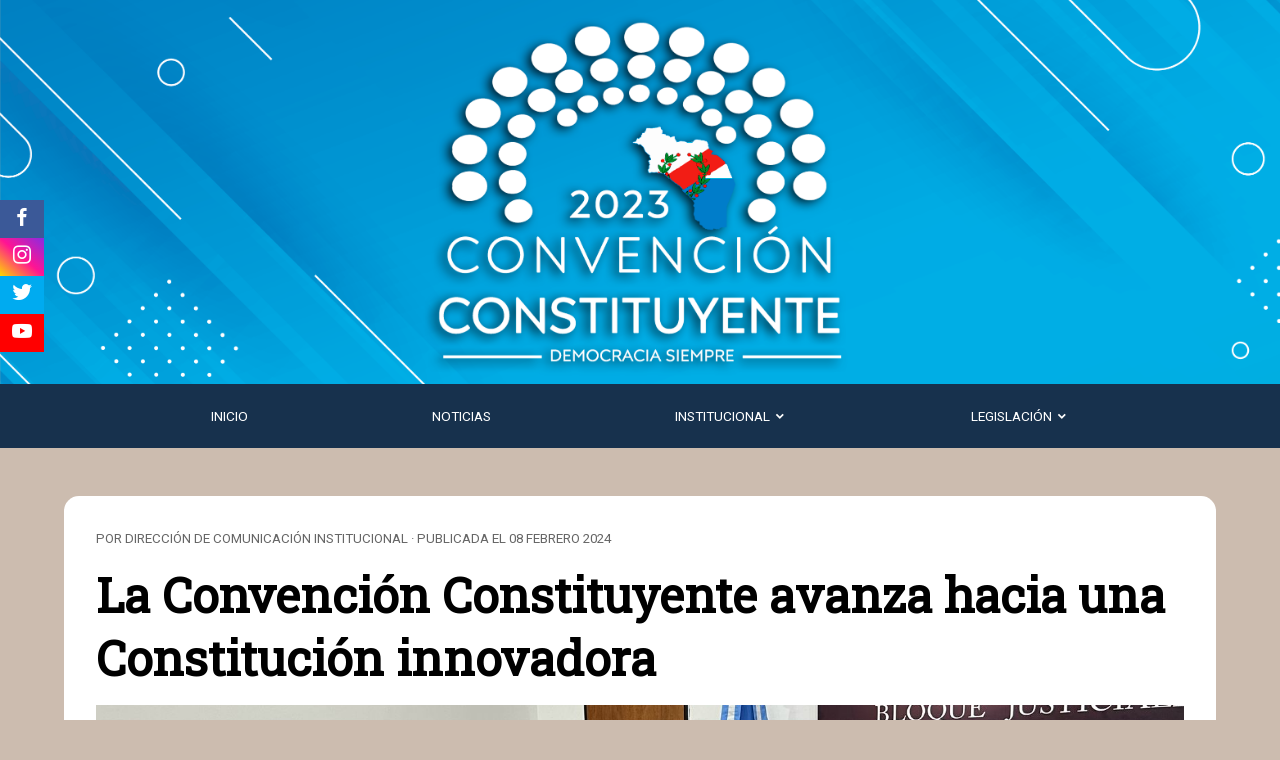

--- FILE ---
content_type: text/html
request_url: https://legislaturalarioja.gob.ar/convencion-constituyente/noticias-constituyentes/2024/La-Convencion-Constituyente-avanza-hacia-una-Constitucion-innovadora.html
body_size: 3532
content:
<!DOCTYPE html>
<html lang="es">
<head>
    <title>La Convención Constituyente avanza hacia una Constitución innovadora - Convención Constituyente</title>
    <link rel="stylesheet" href="/css/lightbox.css">
    <link rel="stylesheet" href="/convencion-constituyente/noticias-constituyentes/css/style.css">
    <link rel="stylesheet" href="https://unpkg.com/boxicons@2.0.9/css/boxicons.min.css">
    <link rel="icon" type="image/png" href="/convencion-constituyente/image/logoconvencionfavicon.png">
    <meta name="author" content="Dirección de Innovación Tecnológica">
    <meta charset="UTF-8">
    <meta http-equiv="X-UA-Compatible" content="IE=edge">
    <meta name="viewport" content="width=device-width, initial-scale=1.0">
</head>
<body>
    
    <!-- Header -->
    
    <header class="banider"></header>

    <!-- end Header -->

    <!-- Social Bar -->

    <div class="social-bar">
        <ul>
            <li><a href="https://www.facebook.com/LegislaturaDeLaRioja" target="_blank" rel="noopener noreferrer" class="facebookBx"><i class='bx bxl-facebook'></i></a></li>
            <li><a href="https://www.instagram.com/convencionLR/" target="_blank" rel="noopener noreferrer" class="instagramBx"><i class='bx bxl-instagram'></i></a></li>
            <li><a href="https://twitter.com/ConvencionLr" target="_blank" rel="noopener noreferrer" class="twitterBx"><i class='bx bxl-twitter'></i></a></li>
            <li><a href="https://www.youtube.com/@ConvencionConstituyenteLR" target="_blank" rel="noopener noreferrer" class="youtubeBx"><i class='bx bxl-youtube'></i></a></li>
        </ul>
    </div>

    <!-- End Social Bar -->

    <!-- Nav -->

    <nav class="nav">
        <div class="container-nav">
            <input type="checkbox" name="" id="check">
      
            <div class="nav-btn">
                <div class="nav-links">
                    <ul>
                        <li class="nav-link">
                            <a href="/convencion-constituyente/inicio.html">Inicio</a>
                        </li>
                        <li class="nav-link">
                            <a href="/convencion-constituyente/noticias-constituyentes.html">Noticias</a>
                        </li>
                        <li class="nav-link">
                            <a>Institucional <i class='bx bxs-chevron-down'></i></a>
                            <div class="dropdown">
                                <ul>
                                    <li class="dropdown-link">
                                        <a href="/convencion-constituyente/autoridades-constituyentes.html">Autoridades</a>
                                    </li>
                                    <div class="arrow"></div>
                                </ul>
                            </div>
                        </li>
                        <li class="nav-link">
                            <a>Legislación <i class='bx bxs-chevron-down'></i></a>
                            <div class="dropdown">
                                <ul>
                                    <li class="dropdown-link">
                                        <a href="/convencion-constituyente/convencionales-constituyentes.html">Convencionales</a>
                                    </li>
                                    <li class="dropdown-link">
                                        <a href="https://legislaturalarioja.wixsite.com/consultadeleyes" target="_blank" rel="noopener noreferrer">Consulta de Leyes</a>
                                    </li>
                                    <li class="dropdown-link">
                                        <a href="/convencion-constituyente/expedientes-constituyentes.html" rel="noopener noreferrer">Expedientes</a>
                                    </li>
                                    <li class="dropdown-link">
                                        <a href="/convencion-constituyente/comisiones-constituyentes.html">Comisiones</a>
                                    </li>
                                    <li class="dropdown-link">
                                        <a href="/convencion-constituyente/orden-dia-constituyentes.html">Órden del Día</a>
                                    </li>
                                    <li class="dropdown-link">
                                        <a href="http://www.boletinoflarioja.com.ar/index.html" target="_blank" rel="noopener noreferrer">Boletín Oficial</a>
                                    </li>
                                    <div class="arrow"></div>
                                </ul>
                            </div>
                        </li>
                    </ul>
                </div>
            </div>
      
            <div class="hamburger-menu-container">
                <div class="hamburger-menu">
                    <div></div>
                </div>
            </div>
        </div>
    </nav>

    <!-- End Nav -->

    <!-- Noticia -->

    <main class="main">

        <section class="contenido">

            <article class="sec-noticia">
    
                <span class="post-fecha">POR DIRECCIÓN DE COMUNICACIÓN INSTITUCIONAL · PUBLICADA EL 08 FEBRERO 2024</span>
    
                <h2 class="post-titulo">La Convención Constituyente avanza hacia una Constitución innovadora</h2>

                <div class="post-imagen"><img src="/convencion-constituyente/noticias-constituyentes/2024/image/noticia02.jpeg" alt="La Convención Constituyente avanza hacia una Constitución innovadora" title="La Convención Constituyente avanza hacia una Constitución innovadora"></div>
    
                <p class="post-copete">Convencionales y asesores del Bloque Unión por la Patria mantuvieron una intensa jornada de trabajo con el profesional en Derecho Constitucional, Cristian Altavilla. Avanzaron sobre los proyectos presentados por la ciudadanía y la ley de reforma. “Será una Constitución innovadora y diferente a las demás constituciones provinciales”, sostuvo Altavilla.</p>
    
                <p class="post-texto">La presidenta de la Convención Constituyente, Ada Maza, junto al presidente del Bloque Unión por la Patria, Pedro Goyochea, convocaron a los convencionales y asesores del Bloque para mantener una jornada de trabajo con Cristian Altavilla, profesional en Derecho Constitucional. La misma se desarrolló en la Legislatura.
                <br><br>
                En diálogo con la prensa, el profesional adelantó que “los convencionales están haciendo una labor nueva e innovadora, la Constitución de La Rioja será una Constitución diferente a las demás constituciones provinciales; innovará en muchos aspectos como la periodicidad de la funciones, un nuevo esquema de gobernanza y organización de los Poderes con una mayor participación popular”. 
                <br><br>    
                Asimismo, sostuvo que “la convención esta definiendo los problemas y estableciendo líneas y principios para que de acá en adelante la sociedad y el gobierno de La Rioja empiece a mirar y encontrar soluciones a los problemas como el agua, por ejemplo”.
                <br><br>    
                Luego, consideró que “la Constitución riojana de 1986 fue una de las Constituciones de vanguardia del constitucionalismo provincial argentino, y lo que se está haciendo hoy es reafirmar el rol del Estado y hacer hincapié en ciertas problemáticas actuales”.
                <br><br>    
                En este sentido, aclaró que “el constitucionalismo busca dar respuesta a las problemáticas de la sociedad no a solucionarlas”. No obstante, agregó, pone en agenda y da un mandato a los Poderes constituidos y a la sociedad para que se enfoquen en la búsqueda de soluciones.
                <br><br>    
                Por su parte, vicepresidente primero de la Convención, Marcelo Rodríguez, manifestó que “a meses de finalizar la recepción de los proyectos hicimos una revisión aproximada de los ya presentados con respecto a algunos temas fundamentales como la gobernanza, el derecho al agua, un tema muy delicado, y la renta universal básica, entre otros”.
                <br><br>    
                Además, el convencional fue contundente en manifestar que “esta Convención tiene un rol muy  importante, aborda temáticas vanguardistas. Será una Constitución provincial que tendrá derechos únicos incorporados en el articulado”.
                <br><br>    
                Por último, sostuvo “trabajamos para darle al ciudadano riojano una Constitución de la cual se sienta orgulloso.
                <br><br>    
                Por su parte, la convencional Mariana Nieva sostuvo que en este contexto nacional el trabajo de la Convención “parecería polémico porque tenemos una Constitución que tiene un perfil completamente distinto al que se pretende instalar desde Nación”. No obstante, “nuestro desafío es respetar la Constitución vigente, que tiene una definición clara del rol del Estado en cuanto a la justicia social y a la función social”.
                <br><br>    
                Iniciamos el estudio de los proyectos presentados con la idea de que antes del 5 de abril, que es la fecha límite de presentación de los proyectos, toda la ciudadanía participe con los planteos que considere necesario en base a los puntos de reforma.</p>
    
                <h3 class="post-subtitulo">Galería de Imágenes</h3>
    
                <div class="container-gallery">
    
                    <div class="gallery">
                        <a href="/convencion-constituyente/noticias-constituyentes/2024/image/galeria/08-02/WhatsApp Image 2024-02-07 at 11.52.12.jpeg" data-lightbox="models" data-title="">
                            <img src="/convencion-constituyente/noticias-constituyentes/2024/image/galeria/08-02/WhatsApp Image 2024-02-07 at 11.52.12.jpeg" alt="">
                        </a>
                        <a href="/convencion-constituyente/noticias-constituyentes/2024/image/galeria/08-02/WhatsApp Image 2024-02-07 at 12.17.54.jpeg" data-lightbox="models" data-title="">
                            <img src="/convencion-constituyente/noticias-constituyentes/2024/image/galeria/08-02/WhatsApp Image 2024-02-07 at 12.17.54.jpeg" alt="">
                        </a>
                        <a href="/convencion-constituyente/noticias-constituyentes/2024/image/galeria/08-02/WhatsApp Image 2024-02-07 at 12.19.12.jpeg" data-lightbox="models" data-title="">
                            <img src="/convencion-constituyente/noticias-constituyentes/2024/image/galeria/08-02/WhatsApp Image 2024-02-07 at 12.19.12.jpeg" alt="">
                        </a>
                    </div>
        
                </div>
            
                <script src="/convencion-constituyente/js/lightbox-plus-jquery.js"></script>
    
            </article>
            
        </section>

    </main>

    <!-- End Noticia -->

    <!-- Footer -->

    <div id="button-up"><i class='bx bx-chevron-up'></i></div>

    <script src="/convencion-constituyente/js/btn-up.js"></script>

    <!-- Footer -->

    <footer class="pie-pagina">

        <section class="grupo-2">
            <small>&copy; 2023 - Dirección de Innovación Tecnológica - Todos los Derechos Reservados.</small>
        </section>
        
    </footer>

    <!-- End Footer -->

</body>
</html>

--- FILE ---
content_type: text/css
request_url: https://legislaturalarioja.gob.ar/convencion-constituyente/noticias-constituyentes/css/style.css
body_size: 3249
content:
@import url('https://fonts.googleapis.com/css2?family=Roboto+Slab&family=Playfair+Display&family=Raleway&family=Roboto&display=swap');

* {
  margin: 0;
  padding: 0;
  box-sizing: border-box;
}

html {
  scroll-behavior: smooth;
}

body {
  font-family: "Roboto", sans-serif;
  background: #ccbcaf;
}

/* Banner */

.banider {
  height: 30vw;
  width: 100%;
  background: url(/convencion-constituyente/image/banner/banner-2.png) no-repeat center / cover;
  overflow: hidden;
  position: relative;
}

/* End Banner */

.social-bar {
  position: fixed;
  /* right: 0; */
  top: 200px;
  z-index: 2000;
}

.social-bar ul {
  list-style: none;
}

.social-bar ul li a{
  transition: all 20ms ease-in;
  display: inline-block;
  color: #fff;
  font-size: 1.5rem;
  padding: 5px 10px;
  text-decoration: none;
}

.social-bar ul li .facebookBx {
  background: #3b5998;
}

.social-bar ul li .twitterBx {
  background: #00abf0;
}

.social-bar ul li .instagramBx {
  background: linear-gradient(to bottom left, #8A2BE2, #FF1493, #FFD700);
}

.social-bar ul li .youtubeBx {
  background: #FF0000;
}

.social-bar ul li a:hover {
  transform: scale(1.2);
}

@media screen and (max-width: 400px) {
  .social-bar ul li a{
    font-size: 1rem;
  }
}

/* Nav */

ul {
  list-style: none;
}

a {
  text-decoration: none;
}

.nav {
  position: sticky;
  top: 0px;
  background-color: #17314d;
  width: 100%;
  z-index: 1000;
}

.container-nav {
  max-width: 75rem;
  /* padding: 0 2rem; */
  margin: 0 auto;
  display: flex;
  position: relative;
}

.nav-btn {
  flex: 3;
  display: flex;
}

.nav-links {
  flex: 2;
}

.nav-links > ul {
  display: flex;
  justify-content: space-evenly;
  align-items: center;
}

.nav-link {
  position: relative;
}

.nav-link > a {
  line-height: 4rem;
  color: #fff;
  padding: 0 .8rem;
  /* letter-spacing: 1px; */
  text-transform: uppercase;
  font-size: .85rem;
  cursor: pointer;
  display: flex;
  align-items: center;
  justify-content: space-between;
  transition: .5s;
}

.nav-link > a > i {
  margin-left: 0.2rem;
}

.nav-link:hover > a {
  transform: scale(1.3);
}

.dropdown {
  position: absolute;
  top: 100%;
  left: 0;
  width: 10rem;
  transform: translateY(10px);
  opacity: 0;
  pointer-events: none;
  transition: 0.5s;
}

.dropdown ul {
  position: relative;
}

.dropdown-link > a {
  display: flex;
  background-color: #4a80f4;
  color: #fff;
  padding: 0.5rem 1rem;
  font-size: 0.9rem;
  align-items: center;
  transition: 0.3s;
  text-transform: uppercase;
}

.dropdown-link:hover > a {
  background-color: #79afe9;
  color: #fff;
}

.dropdown-link:not(:nth-last-child(2)) {
  border-bottom: 1px solid #fff;
}

.dropdown-link i {
  transform: rotate(-90deg);
}

.arrow {
  position: absolute;
  width: 11px;
  height: 11px;
  top: -5.5px;
  left: 32px;
  background-color: #4a80f4;
  transform: rotate(45deg);
  cursor: pointer;
  transition: 0.3s;
  z-index: -1;
}

.dropdown-link:first-child:hover ~ .arrow {
  background-color: #79afe9;
}

.dropdown-link {
  position: relative;
}

.dropdown .second {
  top: 0;
  left: 100%;
  padding-left: 0.8rem;
  cursor: pointer;
  transform: translateX(10px);
}

.dropdown.second .arrow {
  top: 10px;
  left: -5.5px;
}

.nav-link:hover > .dropdown,
.dropdown-link:hover > .dropdown {
  transform: translate(0, 0);
  opacity: 1;
  pointer-events: auto;
}

.hamburger-menu-container {
  flex: 1;
  display: none;
  align-items: center;
  justify-content: flex-end;
}

.hamburger-menu {
  width: 2.5rem;
  height: 2.5rem;
  display: flex;
  align-items: center;
  justify-content: center;
}

.hamburger-menu div {
  width: 1.6rem;
  height: 3px;
  border-radius: 3px;
  background-color: #fff;
  position: relative;
  z-index: 1001;
  transition: 0.5s;
}

.hamburger-menu div:before,
.hamburger-menu div:after {
  content: "";
  position: absolute;
  width: inherit;
  height: inherit;
  background-color: #fff;
  border-radius: 3px;
  transition: 0.5s;
}

.hamburger-menu div:before {
  transform: translateY(-7px);
}

.hamburger-menu div:after {
  transform: translateY(7px);
}

#check {
  position: absolute;
  top: 50%;
  right: 2rem;
  transform: translateY(-50%);
  width: 2.5rem;
  height: 2.5rem;
  z-index: 90000;
  cursor: pointer;
  opacity: 0;
  display: none;
}

#check:checked ~ .hamburger-menu-container .hamburger-menu div {
  background-color: transparent;
}

#check:checked ~ .hamburger-menu-container .hamburger-menu div:before {
  transform: translateY(0) rotate(-45deg);
}

#check:checked ~ .hamburger-menu-container .hamburger-menu div:after {
  transform: translateY(0) rotate(45deg);
}

@keyframes animation {
  from {
    opacity: 0;
    transform: translateY(15px);
  }

  to {
    opacity: 1;
    transform: translateY(0px);
  }
}

@media (max-width: 920px) {
  .hamburger-menu-container {
    display: flex;
  }

  #check {
    display: block;
  }

  .nav-btn {
    position: fixed;
    /* height: calc(60vh - 3rem); */
    top: 2.5rem;
    left: 0;
    width: 100%;
    background-color: #17314d;
    flex-direction: column;
    align-items: center;
    justify-content: space-between;
    overflow-x: hidden;
    overflow-y: auto;
    transform: translateX(100%);
    transition: 0.65s;
  }

  #check:checked ~ .nav-btn .nav-link,
  #check:checked ~ .nav-btn {
    animation: animation 0.5s ease forwards;
  }

  #check:checked ~ .nav-btn {
    transform: translateX(0);
  }

  .nav-links {
    flex: initial;
    width: 100%;
  }

  .nav-links > ul {
    flex-direction: column;
  }

  .nav-link {
    width: 100%;
    opacity: 0;
    transform: translateY(15px);
  }

  .nav-link > a {
    line-height: 1;
    padding: 1.6rem 2rem;
  }

  .nav-link:hover > a {
    transform: scale(1);
    background-color: #17314d;
  }

  .dropdown,
  .dropdown.second {
    position: initial;
    top: initial;
    left: initial;
    transform: initial;
    opacity: 1;
    pointer-events: auto;
    width: 100%;
    padding: 0;
    background-color: #4a80f4;
    display: none;
  }

  .nav-link:hover > .dropdown,
  .dropdown-link:hover > .dropdown {
    display: block;
  }

  .nav-link:hover > a > i,
  .dropdown-link:hover > a > i {
    transform: rotate(360deg);
  }

  .dropdown-link > a {
    background-color: transparent;
    color: #fff;
    padding: 1.2rem 2rem;
    line-height: 1;
  }

  .dropdown.second .dropdown-link > a {
    padding: 1.2rem 2rem 1.2rem 3rem;
  }

  .dropdown.second .dropdown.second .dropdown-link > a {
    padding: 1.2rem 2rem 1.2rem 4rem;
  }

  .dropdown-link:not(:nth-last-child(2)) {
    border-bottom: none;
  }

  .arrow {
    z-index: 1;
    background-color: #79afe9;
    left: 10%;
    transform: scale(1.1) rotate(45deg);
    transition: 0.5s;
  }

  .nav-link:hover .arrow {
    background-color: #79afe9;
  }

  .dropdown .dropdown .arrow {
    display: none;
  }

  .dropdown-link:hover > a {
    background-color: #79afe9;
  }

  .dropdown-link:first-child:hover ~ .arrow {
    background-color: #4a80f4;
  }

  .nav-link > a > i {
    font-size: 1.1rem;
    transform: rotate(-90deg);
    transition: 0.7s;
  }

  .dropdown i {
    font-size: 1rem;
    transition: 0.7s;
  }
}

/* end Nav */

/* Noticia */

.main {
  width: 90%;
  margin: 3rem auto;
  padding: 2rem;
  background-color: #fff;
  border-radius: 15px;
}

.contenido .sec-noticia .post-titulo {
  display: block;
  padding-top: 1rem;
  font-family: "Roboto Slab", sans-serif;
  font-size: xxx-large;
}

.contenido .sec-noticia .post-subtitulo {
  margin: 1rem 0;
  display: block;
  font-family: "Roboto Slab", sans-serif;
  font-size: 1.5rem;
}

.contenido .sec-noticia .post-fecha {
  font-size: smaller;
  color: #666;
}

.contenido .sec-noticia .post-copete {
  padding: 1.3rem 0;
  text-align: justify;
  font-weight: bold;
  font-size: larger;
}

.contenido .sec-noticia .post-texto {
  line-height: 1.2;
  text-align: justify;
  white-space: normal;
}

.contenido .sec-noticia .post-imagen {
  margin: 1rem auto;
  width: 100%;
  position: relative;
  overflow: hidden;
  display: block;
  height: 25vw;
  /* border-radius: 10px; */
}

.contenido .sec-noticia .post-imagen img {
  width: 100%;
  height: 100%;
  object-fit: cover;
  object-position: center;
}

.contenido .sec-noticia .listBx {
  list-style: disc;
  padding: 0 1rem;
}

@media screen and (max-width: 800px){
  .contenido .sec-noticia .post-titulo {
    font-size: 2rem;
  }

  .contenido .sec-noticia .post-copete {
    font-size: 1rem;
  }

  .contenido .sec-noticia .post-imagen {
    width: 100%;
  }
}

/**/

.container-gallery {
  width: 100%;
  display: flex;
  align-items: center;
  justify-content: center;
}

.gallery {
  display: grid;
  grid-template-columns: repeat(auto-fit, minmax(300px, 1fr));
  grid-gap: 1rem;
}

.gallery img {
  width: 100%;
  height: 100%;
  object-fit: cover;
}

/* End Noticia */

/* Footer */

.pie-pagina{
  width: 100%;
  height: 100%;
  background-color: #04043f;
}

.pie-pagina .grupo-1{
  width: 100%;
  margin: auto;
  display: grid;
  grid-template-columns: repeat(3, 1fr);
  grid-gap: 1.5rem;
  padding: 45px 0px;
}

.pie-pagina .grupo-1 .box figure{
  width: 100%;
  height: 100%;
  display: flex;
  justify-content: center;
  align-items: center;
}

.pie-pagina .grupo-1 .box figure img{
  width: 350px;
}

.pie-pagina .grupo-1 .box h2{
  color: #fff;
  margin-bottom: 1rem;
  font-size: 20px;
  font-family: "Playfair Display", serif;
}

.pie-pagina .grupo-1 .box p{
  color: #fff;
  margin-bottom: 10px;
}

.pie-pagina .grupo-1 .red-social a{
  display: inline-block;
  text-decoration: none;
  padding: 1rem;
  color: #fff;
  margin-right: 1rem;
  background: rgba(253, 251, 251, 0.05);
  text-align: center;
  border-radius: 5px;
  transition: 0.3s ease;
  /* font-size: 20px; */
}

.pie-pagina .grupo-1 .red-social a:hover{
  background: rgba(0, 0, 0, 0.25);
  transform: translateY(-10px);
}

.pie-pagina .grupo-2{
  background-color: #030324;
  padding: 8px 10px;
  text-align: center;
  color: #fff;
}

.pie-pagina .grupo-2 small{
  font-size: 15px;
}

@media screen and (max-width:800px){
  .pie-pagina .grupo-1{
    width: 90%;
    grid-template-columns: repeat(1, 1fr);
    grid-gap: 30px;
    padding: 35px 0px;
  }
}

/* end Footer */

/* Arrow Up */

#button-up {
  width: 35px;
  height: 35px;
  background: #050505;
  display: flex;
  justify-content: center;
  align-items: center;
  color: #fff;
  font-size: 35px;
  position: fixed;
  bottom: 50px;
  right: 50px;
  cursor: pointer;
  border: 4px solid transparent;
  transition: all 300ms ease;
  transform: scale(0);
  z-index: 66775599;
}

#button-up:hover {
  transform: scale(1.1);
  border-color: rgba(0, 0, 0, 0.103);
}

/* end Button */

--- FILE ---
content_type: application/javascript
request_url: https://legislaturalarioja.gob.ar/convencion-constituyente/js/btn-up.js
body_size: 167
content:
document.getElementById("button-up").addEventListener("click", scrollUp);

        function scrollUp(){
    
            var currentScroll = document.documentElement.scrollTop;
    
            if (currentScroll > 0){
                window.requestAnimationFrame(scrollUp);
                window.scrollTo (0, currentScroll - (currentScroll / 10));
            }
        }


        buttonUp = document.getElementById("button-up");

        window.onscroll = function(){

            var scroll = document.documentElement.scrollTop;
    
            if(scroll > 500){
                buttonUp.style.transform = "scale(1)";
            }else if(scroll < 500){
                buttonUp.style.transform = "scale(0)";
            }

        }